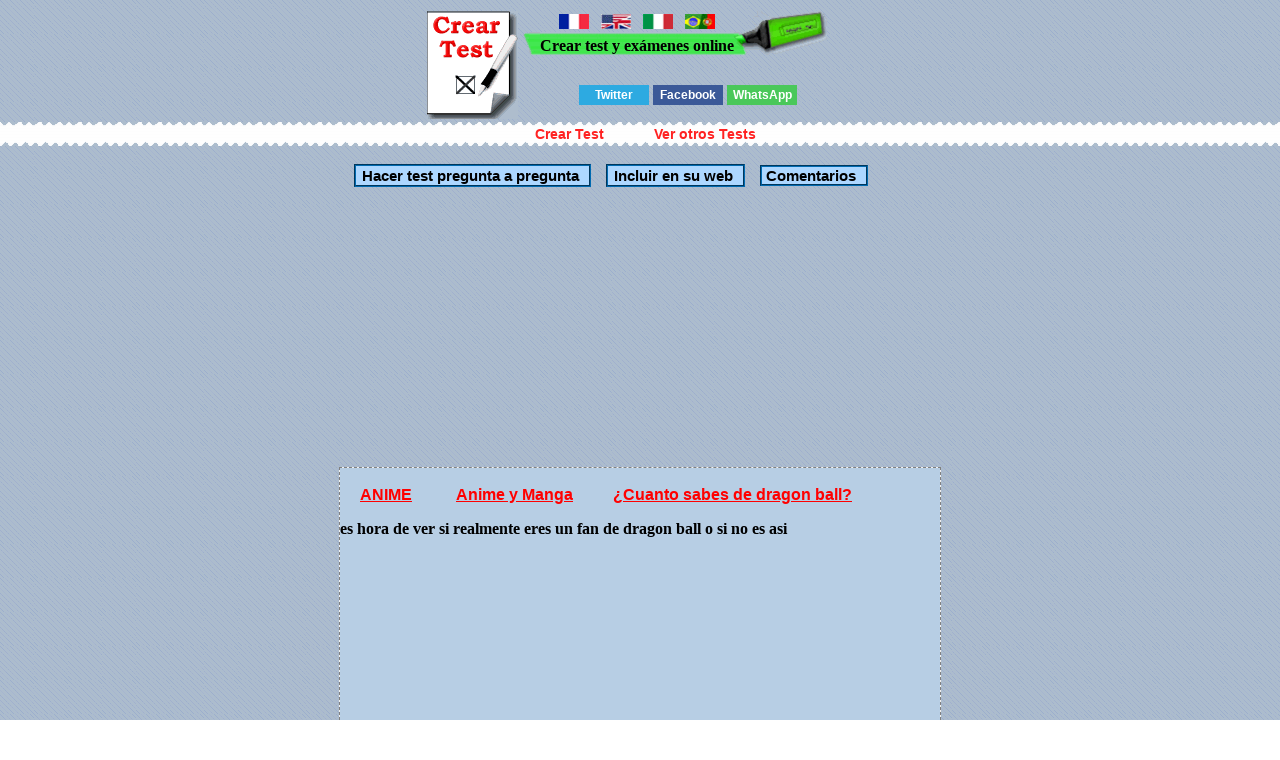

--- FILE ---
content_type: text/html; charset=UTF-8
request_url: http://www.creartest.com/hacertests-10477-.php
body_size: 23454
content:

 
 
 
<!DOCTYPE HTML PUBLIC "-//W3C//DTD HTML 4.01 Transitional//EN">
<html>
<head>
<script async custom-element="amp-auto-ads"
        src="https://cdn.ampproject.org/v0/amp-auto-ads-0.1.js">
</script>
<script async src="//pagead2.googlesyndication.com/pagead/js/adsbygoogle.js"></script>
<script>
  (adsbygoogle = window.adsbygoogle || []).push({
    google_ad_client: "ca-pub-3393633164270208",
    enable_page_level_ads: true
  });
</script>
<title>  Test Cuanto sabes de dragon ball &iquest;Cuantos a&ntilde;os tenia gohan cuando lucho contra cell?</title><!-- Google tag (gtag.js) -->
<script async src="https://www.googletagmanager.com/gtag/js?id=G-TQFLLXD6LE"></script>
<script>
  window.dataLayer = window.dataLayer || [];
  function gtag(){dataLayer.push(arguments);}
  gtag('js', new Date());

  gtag('config', 'G-TQFLLXD6LE');
</script><script async src="https://pagead2.googlesyndication.com/pagead/js/adsbygoogle.js?client=ca-pub-3393633164270208"
     crossorigin="anonymous"></script><meta http-equiv="Content-Type" content="text/html; charset=utf-8">
<meta name="viewport" content="width=device-width, initial-scale=1"><link rel="canonical" href="http://www.creartest.com/hacertests-10477-ANIME.php" />
<link href="todo.css" rel="stylesheet" type="text/css">
</head>
<body>
<amp-auto-ads type="adsense"
        data-ad-client="ca-pub-3393633164270208">
</amp-auto-ads><script data-ad-client="ca-pub-3393633164270208" async src="https://pagead2.googlesyndication.com/pagead/js/adsbygoogle.js"></script>
<script type="text/javascript">
    Nombre ='';
comentario = '';
</script><span id="algo" name="algo" style="position:absolute;top:-460;z-index: 100;"> &nbsp;</span><center>


<table><tr>
<td><div class="p"></div></td><td valign=top nowrap="off" >
<table cellpadding="0" border="0" cellspacing="0"><tr><td width="112" height="44" class="i" >&nbsp;</td><td class="v" valign="bottom" nowrap="off"><a href="http://www.creertest.com/" rel="nofollow"><img src="francia.png" width="30" height="15" style="margin-bottom:4px" alt="crear test y exámenes"></a> &nbsp; <a href="http://www.fastquizmaker.com/"  rel="nofollow"><img src="ingles2.jpg" width="30" height="15" style="margin-bottom:4px" alt="Fast quiz maker"></a> &nbsp; <a href="http://www.crearetest.com/"  rel="nofollow"><img src="italia.gif" width="30" height="15" style="margin-bottom:4px" alt="creare esami e test online"></a> &nbsp; <a href="http://www.criarteste.com"   rel="nofollow"><img src="porbra.jpg" width="30" height="15" style="margin-bottom:4px" alt="Criar teste e exames online"></a><br><b>Crear test y ex&aacute;menes online</b></td><td height="44" class="m">&nbsp;</td><td> </td></tr></table>

<br>
<div class='botonera'>
<div class='twit'>
<a onclick="window.open('http://twitter.com/home?status='+location.href,'','width=500,height=500');" href='javascript:void();'>Twitter</a></div>
<div class='face'>
<a href='javascript:void();' onclick="window.open('http://www.facebook.com/sharer.php?u='+location.href,'toolbar=0,status=0,width=626,height=436');">Facebook</a></div>
<div class='what'>
<a href="javascript:window.location='whatsapp://send?text='+encodeURIComponent(document.title+' '+location.href);" rel=nofollow> WhatsApp </a></div>
</div>

</tr></table><script async language="javascript" type="text/javascript" src="./v_cookies_layer.js"></script><table cellspacing=0 cellpadding=0 border=0 width="100%" class="c" height=24><tr><td><center><table cellspacing=0 cellpadding=0 border=0><tr><td class=cm><h3 class=h><a href=creartest1.php title="Crear examenes y test online" class=h> Crear Test </a></h3></td><td class=cm2><h3 class=h><a href="http://www.creartest.com/" Title="Tests" class=h> Ver otros Tests </a></h3></td></tr></table></center></td></tr>
</table>


<br><span class=row><span class=ce width=700><input class=o2 type=button value="Hacer test pregunta a pregunta" onclick="location.href='http://www.creartest.com/minpre.php?test=10477'"><input class=o2 type=button value="Incluir en su web" Onclick="ch('algo');down('algo');vivo();"><span class=br></span><a class=o2 href="#principio" style="font-size: 15px;font-weight:bold;text-decoration:none;color:#000;"> Comentarios</a><br><script async src="//pagead2.googlesyndication.com/pagead/js/adsbygoogle.js"></script>
<ins class="adsbygoogle"
     style="display:block"
     data-ad-client="ca-pub-3393633164270208"
     data-ad-slot="5097429302"
     data-ad-format="link"></ins>
<script>
(adsbygoogle = window.adsbygoogle || []).push({});
</script><div class=table style='BORDER: rgb(128,128,128) 1px dashed;background-color:#F1F1F1;'><div class=table3 style='BORDER: rgb(128,128,128) 1px dashed;background-color:#B7CEE4;'> <span id='cabe' name='cabe'><br /><a class=sep href='http://www.creartest.com/testyexamenes-401-ANIME-0.php' target=_blank>ANIME</a> <a class=sep href="http://www.creartest.com/te-2-Anime_y_Manga.php">Anime y Manga</a><a class=sep href="http://www.creartest.com/hacertests-10477-ANIME.php">&iquest;Cuanto sabes de dragon ball?</a><p style='font-weight : bold;'>es hora de ver si realmente eres un fan de dragon ball o si no es asi</p></span></span><div class=anuncio><script async src="//pagead2.googlesyndication.com/pagead/js/adsbygoogle.js"></script>

<script async src="//pagead2.googlesyndication.com/pagead/js/adsbygoogle.js"></script>
<ins class="adsbygoogle"
     style="display:block"
     data-ad-client="ca-pub-3393633164270208"
     data-ad-slot="5097429302"
     data-ad-format="link"></ins>
<script>
(adsbygoogle = window.adsbygoogle || []).push({});
</script></div></div><div id="testi" name="testi"><div class=tab></div><form name=formu id=formu action="http://www.creartest.com/hacertests-10477-Cuanto_sabes_de_dragon_ball.php" method="post"><input type=hidden name=test value=10477><div class=bb>&iquest;Cuantos a&ntilde;os tenia gohan cuando lucho contra cell?</div><center><div class=table><br /><input type=hidden name=pregunta1 value=29332><div class=row Onclick='document.formu.respuesta1[0].checked = true;'> <span class=cells style='background-color:#91C9FA;border: solid 1px #24384A;' onMouseover="this.style.backgroundColor='#FC0'" onMouseout="this.style.backgroundColor='#91C9FA';"><input type='Radio' name='respuesta1' value=105998>. 11 a&ntilde;os</span></div><div class=row Onclick='document.formu.respuesta1[1].checked = true;'> <span class=cells style='background-color:#D6E3EF;border: solid 1px #24384A;' onMouseover="this.style.backgroundColor='#FC0'" onMouseout="this.style.backgroundColor='#D6E3EF';"><input type='Radio' name='respuesta1' value=105999>. 12 a&ntilde;os</span></div><div class=row Onclick='document.formu.respuesta1[2].checked = true;'> <span class=cells style='background-color:#91C9FA;border: solid 1px #24384A;' onMouseover="this.style.backgroundColor='#FC0'" onMouseout="this.style.backgroundColor='#91C9FA';"><input type='Radio' name='respuesta1' value=106000>. 13 a&ntilde;os</span></div><div class=row Onclick='document.formu.respuesta1[3].checked = true;'> <span class=cells style='background-color:#D6E3EF;border: solid 1px #24384A;' onMouseover="this.style.backgroundColor='#FC0'" onMouseout="this.style.backgroundColor='#D6E3EF';"><input type='Radio' name='respuesta1' value=106001>. ninguno de los anteriosres</span></div></div></center><div class=bb>&iquest;Porque pan nunca pudo convertirse en super sayayin?</div><center><div class=table><br /><input type=hidden name=pregunta2 value=29333><div class=row Onclick='document.formu.respuesta2[0].checked = true;'> <span class=cells style='background-color:#91C9FA;border: solid 1px #24384A;' onMouseover="this.style.backgroundColor='#FC0'" onMouseout="this.style.backgroundColor='#91C9FA';"><input type='Radio' name='respuesta2' value=106002>. porque era demasiado debil</span></div><div class=row Onclick='document.formu.respuesta2[1].checked = true;'> <span class=cells style='background-color:#D6E3EF;border: solid 1px #24384A;' onMouseover="this.style.backgroundColor='#FC0'" onMouseout="this.style.backgroundColor='#D6E3EF';"><input type='Radio' name='respuesta2' value=106003>. porque nunca estubo rodeada de ira extrema</span></div><div class=row Onclick='document.formu.respuesta2[2].checked = true;'> <span class=cells style='background-color:#91C9FA;border: solid 1px #24384A;' onMouseover="this.style.backgroundColor='#FC0'" onMouseout="this.style.backgroundColor='#91C9FA';"><input type='Radio' name='respuesta2' value=106004>. porque no le gustaba pelear</span></div><div class=row Onclick='document.formu.respuesta2[3].checked = true;'> <span class=cells style='background-color:#D6E3EF;border: solid 1px #24384A;' onMouseover="this.style.backgroundColor='#FC0'" onMouseout="this.style.backgroundColor='#D6E3EF';"><input type='Radio' name='respuesta2' value=106005>. porque no tenia un corazon limpio</span></div></div></center><div class=bb>&iquest;Como se llamaba el abuelo de goku?</div><center><div class=table><br /><input type=hidden name=pregunta3 value=29336><div class=row Onclick='document.formu.respuesta3[0].checked = true;'> <span class=cells style='background-color:#91C9FA;border: solid 1px #24384A;' onMouseover="this.style.backgroundColor='#FC0'" onMouseout="this.style.backgroundColor='#91C9FA';"><input type='Radio' name='respuesta3' value=106013>. son gohan</span></div><div class=row Onclick='document.formu.respuesta3[1].checked = true;'> <span class=cells style='background-color:#D6E3EF;border: solid 1px #24384A;' onMouseover="this.style.backgroundColor='#FC0'" onMouseout="this.style.backgroundColor='#D6E3EF';"><input type='Radio' name='respuesta3' value=106014>. son goku</span></div><div class=row Onclick='document.formu.respuesta3[2].checked = true;'> <span class=cells style='background-color:#91C9FA;border: solid 1px #24384A;' onMouseover="this.style.backgroundColor='#FC0'" onMouseout="this.style.backgroundColor='#91C9FA';"><input type='Radio' name='respuesta3' value=106015>. roshi</span></div><div class=row Onclick='document.formu.respuesta3[3].checked = true;'> <span class=cells style='background-color:#D6E3EF;border: solid 1px #24384A;' onMouseover="this.style.backgroundColor='#FC0'" onMouseout="this.style.backgroundColor='#D6E3EF';"><input type='Radio' name='respuesta3' value=106016>. oxsatan</span></div></div></center><div class=bb>&iquest;Como se llama el hermano de goku?</div><center><div class=table><br /><input type=hidden name=pregunta4 value=29337><div class=row Onclick='document.formu.respuesta4[0].checked = true;'> <span class=cells style='background-color:#91C9FA;border: solid 1px #24384A;' onMouseover="this.style.backgroundColor='#FC0'" onMouseout="this.style.backgroundColor='#91C9FA';"><input type='Radio' name='respuesta4' value=106017>. bardock</span></div><div class=row Onclick='document.formu.respuesta4[1].checked = true;'> <span class=cells style='background-color:#D6E3EF;border: solid 1px #24384A;' onMouseover="this.style.backgroundColor='#FC0'" onMouseout="this.style.backgroundColor='#D6E3EF';"><input type='Radio' name='respuesta4' value=106018>. raditz</span></div><div class=row Onclick='document.formu.respuesta4[2].checked = true;'> <span class=cells style='background-color:#91C9FA;border: solid 1px #24384A;' onMouseover="this.style.backgroundColor='#FC0'" onMouseout="this.style.backgroundColor='#91C9FA';"><input type='Radio' name='respuesta4' value=106019>. napa</span></div><div class=row Onclick='document.formu.respuesta4[3].checked = true;'> <span class=cells style='background-color:#D6E3EF;border: solid 1px #24384A;' onMouseover="this.style.backgroundColor='#FC0'" onMouseout="this.style.backgroundColor='#D6E3EF';"><input type='Radio' name='respuesta4' value=106020>. broly</span></div></div></center><div class=bb>&iquest;porque turles se parece a goku?</div><center><div class=table><br /><input type=hidden name=pregunta5 value=29341><div class=row Onclick='document.formu.respuesta5[0].checked = true;'> <span class=cells style='background-color:#91C9FA;border: solid 1px #24384A;' onMouseover="this.style.backgroundColor='#FC0'" onMouseout="this.style.backgroundColor='#91C9FA';"><input type='Radio' name='respuesta5' value=106040>. porque son parientes lejanos</span></div><div class=row Onclick='document.formu.respuesta5[1].checked = true;'> <span class=cells style='background-color:#D6E3EF;border: solid 1px #24384A;' onMouseover="this.style.backgroundColor='#FC0'" onMouseout="this.style.backgroundColor='#D6E3EF';"><input type='Radio' name='respuesta5' value=106041>. por pura considencia</span></div><div class=row Onclick='document.formu.respuesta5[2].checked = true;'> <span class=cells style='background-color:#91C9FA;border: solid 1px #24384A;' onMouseover="this.style.backgroundColor='#FC0'" onMouseout="this.style.backgroundColor='#91C9FA';"><input type='Radio' name='respuesta5' value=106042>. porque turles es un clon de goku</span></div><div class=row Onclick='document.formu.respuesta5[3].checked = true;'> <span class=cells style='background-color:#D6E3EF;border: solid 1px #24384A;' onMouseover="this.style.backgroundColor='#FC0'" onMouseout="this.style.backgroundColor='#D6E3EF';"><input type='Radio' name='respuesta5' value=106043>. porque los sayayin son muy parecidos</span></div></div></center><div class=bb>&iquest;Como se llama el exmaestro de ten shin han y chaos?</div><center><div class=table><br /><input type=hidden name=pregunta6 value=29343><div class=row Onclick='document.formu.respuesta6[0].checked = true;'> <span class=cells style='background-color:#91C9FA;border: solid 1px #24384A;' onMouseover="this.style.backgroundColor='#FC0'" onMouseout="this.style.backgroundColor='#91C9FA';"><input type='Radio' name='respuesta6' value=106050>. maestro roshi</span></div><div class=row Onclick='document.formu.respuesta6[1].checked = true;'> <span class=cells style='background-color:#D6E3EF;border: solid 1px #24384A;' onMouseover="this.style.backgroundColor='#FC0'" onMouseout="this.style.backgroundColor='#D6E3EF';"><input type='Radio' name='respuesta6' value=106051>. kamisama</span></div><div class=row Onclick='document.formu.respuesta6[2].checked = true;'> <span class=cells style='background-color:#91C9FA;border: solid 1px #24384A;' onMouseover="this.style.backgroundColor='#FC0'" onMouseout="this.style.backgroundColor='#91C9FA';"><input type='Radio' name='respuesta6' value=106052>. tao pai pai</span></div><div class=row Onclick='document.formu.respuesta6[3].checked = true;'> <span class=cells style='background-color:#D6E3EF;border: solid 1px #24384A;' onMouseover="this.style.backgroundColor='#FC0'" onMouseout="this.style.backgroundColor='#D6E3EF';"><input type='Radio' name='respuesta6' value=106053>. maestro suru</span></div></div></center><div class=bb>freezer destruyo el planeta vegeta porque</div><center><div class=table><br /><input type=hidden name=pregunta7 value=29345><div class=row Onclick='document.formu.respuesta7[0].checked = true;'> <span class=cells style='background-color:#91C9FA;border: solid 1px #24384A;' onMouseover="this.style.backgroundColor='#FC0'" onMouseout="this.style.backgroundColor='#91C9FA';"><input type='Radio' name='respuesta7' value=106058>. porque los sayayin lo traicionaron</span></div><div class=row Onclick='document.formu.respuesta7[1].checked = true;'> <span class=cells style='background-color:#D6E3EF;border: solid 1px #24384A;' onMouseover="this.style.backgroundColor='#FC0'" onMouseout="this.style.backgroundColor='#D6E3EF';"><input type='Radio' name='respuesta7' value=106059>. porque tenia miedo de que alguien se conviertiera en el super sayayin</span></div><div class=row Onclick='document.formu.respuesta7[2].checked = true;'> <span class=cells style='background-color:#91C9FA;border: solid 1px #24384A;' onMouseover="this.style.backgroundColor='#FC0'" onMouseout="this.style.backgroundColor='#91C9FA';"><input type='Radio' name='respuesta7' value=106060>. se lo ordeno su hermano cooler</span></div><div class=row Onclick='document.formu.respuesta7[3].checked = true;'> <span class=cells style='background-color:#D6E3EF;border: solid 1px #24384A;' onMouseover="this.style.backgroundColor='#FC0'" onMouseout="this.style.backgroundColor='#D6E3EF';"><input type='Radio' name='respuesta7' value=106061>. para acabar con broly que era una amenza para el</span></div></div></center><div class=bb>&iquest;Cual es el sobrenombre de mrs. satan?</div><center><div class=table><br /><input type=hidden name=pregunta8 value=29352><div class=row Onclick='document.formu.respuesta8[0].checked = true;'> <span class=cells style='background-color:#91C9FA;border: solid 1px #24384A;' onMouseover="this.style.backgroundColor='#FC0'" onMouseout="this.style.backgroundColor='#91C9FA';"><input type='Radio' name='respuesta8' value=106086>. el salvador</span></div><div class=row Onclick='document.formu.respuesta8[1].checked = true;'> <span class=cells style='background-color:#D6E3EF;border: solid 1px #24384A;' onMouseover="this.style.backgroundColor='#FC0'" onMouseout="this.style.backgroundColor='#D6E3EF';"><input type='Radio' name='respuesta8' value=106087>. super vencedor</span></div><div class=row Onclick='document.formu.respuesta8[2].checked = true;'> <span class=cells style='background-color:#91C9FA;border: solid 1px #24384A;' onMouseover="this.style.backgroundColor='#FC0'" onMouseout="this.style.backgroundColor='#91C9FA';"><input type='Radio' name='respuesta8' value=106088>. luchador supremo</span></div><div class=row Onclick='document.formu.respuesta8[3].checked = true;'> <span class=cells style='background-color:#D6E3EF;border: solid 1px #24384A;' onMouseover="this.style.backgroundColor='#FC0'" onMouseout="this.style.backgroundColor='#D6E3EF';"><input type='Radio' name='respuesta8' value=106089>. no tiene</span></div></div></center><div class=bb>&iquest;Como se llama la hija de oxsatan?</div><center><div class=table><br /><input type=hidden name=pregunta9 value=29356><div class=row Onclick='document.formu.respuesta9[0].checked = true;'> <span class=cells style='background-color:#91C9FA;border: solid 1px #24384A;' onMouseover="this.style.backgroundColor='#FC0'" onMouseout="this.style.backgroundColor='#91C9FA';"><input type='Radio' name='respuesta9' value=106099>. bulma</span></div><div class=row Onclick='document.formu.respuesta9[1].checked = true;'> <span class=cells style='background-color:#D6E3EF;border: solid 1px #24384A;' onMouseover="this.style.backgroundColor='#FC0'" onMouseout="this.style.backgroundColor='#D6E3EF';"><input type='Radio' name='respuesta9' value=106100>. videl</span></div><div class=row Onclick='document.formu.respuesta9[2].checked = true;'> <span class=cells style='background-color:#91C9FA;border: solid 1px #24384A;' onMouseover="this.style.backgroundColor='#FC0'" onMouseout="this.style.backgroundColor='#91C9FA';"><input type='Radio' name='respuesta9' value=106101>. milk</span></div><div class=row Onclick='document.formu.respuesta9[3].checked = true;'> <span class=cells style='background-color:#D6E3EF;border: solid 1px #24384A;' onMouseover="this.style.backgroundColor='#FC0'" onMouseout="this.style.backgroundColor='#D6E3EF';"><input type='Radio' name='respuesta9' value=106102>. pan</span></div></div></center><div class=bb>&iquest;Como se llama el disipulo de goku?</div><center><div class=table><br /><input type=hidden name=pregunta10 value=29362><div class=row Onclick='document.formu.respuesta10[0].checked = true;'> <span class=cells style='background-color:#91C9FA;border: solid 1px #24384A;' onMouseover="this.style.backgroundColor='#FC0'" onMouseout="this.style.backgroundColor='#91C9FA';"><input type='Radio' name='respuesta10' value=106119>. ub </span></div><div class=row Onclick='document.formu.respuesta10[1].checked = true;'> <span class=cells style='background-color:#D6E3EF;border: solid 1px #24384A;' onMouseover="this.style.backgroundColor='#FC0'" onMouseout="this.style.backgroundColor='#D6E3EF';"><input type='Radio' name='respuesta10' value=106120>. goten</span></div><div class=row Onclick='document.formu.respuesta10[2].checked = true;'> <span class=cells style='background-color:#91C9FA;border: solid 1px #24384A;' onMouseover="this.style.backgroundColor='#FC0'" onMouseout="this.style.backgroundColor='#91C9FA';"><input type='Radio' name='respuesta10' value=106121>. trunks</span></div><div class=row Onclick='document.formu.respuesta10[3].checked = true;'> <span class=cells style='background-color:#D6E3EF;border: solid 1px #24384A;' onMouseover="this.style.backgroundColor='#FC0'" onMouseout="this.style.backgroundColor='#D6E3EF';"><input type='Radio' name='respuesta10' value=106122>. piccolo</span></div></div></center><br><center><div><input type=submit value='Corregir Test' style='background-color:#FFCC55;border: solid 2px #006ab0;font-weight: bold;color:#000000;'></div></center></form></span></span></span></span></center></span><center><script async src="//pagead2.googlesyndication.com/pagead/js/adsbygoogle.js"></script>

<ins class="adsbygoogle"
     style="display:block"
     data-ad-client="ca-pub-3393633164270208"
     data-ad-slot="5411638909"
     data-ad-format="auto"></ins>
<script>
(adsbygoogle = window.adsbygoogle || []).push({});
</script><div class=fi1 onclick="window.open('http://www.creartest.com/hacertests-21167-.php','_self')"><a class='l1' href='http://www.creartest.com/hacertests-21167-.php'  title='&iquest;A quien te pareces?' >&iquest;A quien te pareces?</a> ,esto es un test para saber a que persona te pareces. Tags:ANIME. <b>Preguntas:10</b></div><div class=fi0 onclick="window.open('http://www.creartest.com/hacertests-10486-.php','_self')"><a class='l0' href='http://www.creartest.com/hacertests-10486-.php'  title='&iquest;Cuanto sabes sobre pokemon?' >&iquest;Cuanto sabes sobre pokemon?</a> ,es hora de saber si eres un verdadero fan de pokemon o si no es asi. Categor&iacute;as:ANIME. <b>Preguntas:10</b></div><div class=fi1 onclick="window.open('http://www.creartest.com/hacertests-6071-.php','_self')"><a class='l1' href='http://www.creartest.com/hacertests-6071-.php'  title='naruto y dragon ball' >naruto y dragon ball</a> ,&iquest;cuanto sabes de dragon ball y naruto?. Tags:ANIME. <b>Preguntas:9</b></div><center><br>
<a href="http://www.creartest.com" target=_blank class=e title="Para realizar tu Test online">Crea tu propio test gratis</a><br></center><br><br><input class=o2 type=button value="Hacer un comentario" Onclick="com2('s0','0',Nombre,comentario)"><div id="s0" name="s0" > <br></div></center><br><a name='principio'></a><b>Comentarios</b><br><a name="0"></a>


<br>
Creartest.com no se hace responsable del contenido publicados por los usuarios




</body>
</html>  




--- FILE ---
content_type: text/html; charset=utf-8
request_url: https://www.google.com/recaptcha/api2/aframe
body_size: 265
content:
<!DOCTYPE HTML><html><head><meta http-equiv="content-type" content="text/html; charset=UTF-8"></head><body><script nonce="qwGvSs7Eso9gkiGllzyl2A">/** Anti-fraud and anti-abuse applications only. See google.com/recaptcha */ try{var clients={'sodar':'https://pagead2.googlesyndication.com/pagead/sodar?'};window.addEventListener("message",function(a){try{if(a.source===window.parent){var b=JSON.parse(a.data);var c=clients[b['id']];if(c){var d=document.createElement('img');d.src=c+b['params']+'&rc='+(localStorage.getItem("rc::a")?sessionStorage.getItem("rc::b"):"");window.document.body.appendChild(d);sessionStorage.setItem("rc::e",parseInt(sessionStorage.getItem("rc::e")||0)+1);localStorage.setItem("rc::h",'1767716135937');}}}catch(b){}});window.parent.postMessage("_grecaptcha_ready", "*");}catch(b){}</script></body></html>

--- FILE ---
content_type: text/css
request_url: http://www.creartest.com/todo.css
body_size: 11008
content:
.e{color: #0000ff;}
.e:hover{color: #000000;}
.e,.e:hover {font-family: Arial, Helvetica, sans-serif;border:0;}
.o2:hover{background-color:#9cc6ee;border: inset 2px #9cc6ee;}
.o2{background-color:#add7ff;border: groove 2px #006ab0;}
.o2,.o2:hover {font-family: Arial, Helvetica, sans-serif;font-weight: bold;padding-right:10px;}
h3 {margin:0;color: #185000;}
.w{font-family: Arial, Helvetica, sans-serif;font-style: normal;line-height: normal;border:0;}
body {background-image:url(./i/f.gif);margin-left:0;margin-right:0; }
a{color: #FF0000;}
a:hover{color: #000000;}
a,a:hover{font-family: Arial, Helvetica, sans-serif;font-style: normal;line-height: normal;font-weight: 900;font-weight: 900;border:0;}
.z {color: #000000;}
.z:hover {color: #220000;}
.h  {color: #fa0000;}
.h:hover  {color: #000000;}
.h,.h:hover {font-weight:normal;text-decoration:none;}
.y{width:92px;background-position:-0px -0px;background-repeat:repeat-y;}
.m{width:121px;height:44px;background-position:-204px -0px;}
.i{width:18px;height:44px;background-position:-186px -0px;}
.k{width:3px;height:89px;background-position:-186px -42px;}
.k,.i,.m,.y,.s {background-image:url('./i/m.gif');}
.u{width:60px;height:31px;background-position:-0px -162px;}
.j{width:60px;height:31px;background-position:-0px -107px;}
.a{height:60px;background-position:-0px -46px;}
.v{height:44px;background-position:-0px -0px;text-align:center;}
.c{height:24px;background-position:-0px -138px;text-align:center;}
.c,.v,.u,.j,.a {background-image:url('./i/h.gif');}
.s,.m,.i,.k,.u {background-repeat:no-repeat;}
.j,.a,.v,.c {background-repeat:repeat-x;}
.som {size:4; font-weight:bold;text-shadow:#f8bf20 1px 2px 1px;}
.t1 { color:#6685bf;}
.bus:hover{background-color:#0099FF;border: solid 2px #006ab0;font-weight: bold;color:#220000;text-decoration: none;}
.bus{background-color:#2299FF;border: solid 2px #006ab0;font-weight: bold;color:#333333;text-decoration: none;}
.botonera {margin: 10px auto;text-align: center;font-size: 0;}
.botonera div {overflow: hidden;margin: 0px;display: inline-block;*display: inline; zoom: 1;}
.botonera a {display: inline-block; *display: inline; zoom: 1;width: 66px;height: 20px;margin: 2px;padding: 0 2px;color: white;text-decoration: none;line-height: 20px;text-align: center;font-family: arial;font-size: 12px;cursor: pointer;}
.botonera .face a {background: #3b5998;}
.botonera .twit a {background: #2daae1;}
.botonera .goog a {background: #dd4b39;}
.botonera .link a {background: #0079BB;}
.botonera .what a {background: #4ac85a;}
.r{  font-family :Comic Sans MS,sans-serif;color : #c8c8c8;font-size : 17px;font-weight : bold;font-style:italic; margin-left: 15px; }
.b{ font-size : 14px;font-family : Comic Sans MS, sans-serif;color : #F0D08a;font-size : 14px;font-weight : bold;text-decoration : none; font-style:italic;border-style: solid;}
.b:hover {font-family : sans-serif;color : #F5D08a;color : #F5D099;font-size : 14px;font-weight : bold;text-decoration: underline;font-style:italic;  }
.o2flecha{background-color:Transparent;border: 0px; background-image:url(./flecha.png);width:21px; height:19px;}
.o2flecha:hover{background-color:Transparent; background-image:url(./flecha.png);width:21px; height:19px;}
.d {border-bottom: 1px solid rgb(250, 248, 255); padding: 6px 0pt 7px 18px; background: rgb(240, 248, 255) none repeat scroll 0% 0%; font-family: Verdana,Arial,Sans-Serif; font-size: 13px; -moz-background-clip: border; -moz-background-origin: padding; -moz-background-inline-policy: continuous;}
.d2 { padding: 0px 0pt 0px 0px;margin:0; background: rgb(220, 228, 235) none repeat scroll 0% 0%; font-family: Verdana,Arial,Sans-Serif; font-size: 13px; -moz-background-clip: border; -moz-background-origin: padding; -moz-background-inline-policy: continuous;}
.d3 {border: 2px solid rgb(220, 228, 235);font-family: Verdana,Arial,Sans-Serif;padding: 0px 0pt 0px 0px;margin:0;color: #F0F;text-shadow: rgba(250,256,250,.6) 0 2px 0;filter:alpha(opacity=8); 
	opacity:0.8;background: #65a9d7;
	background: -webkit-gradient(linear, left top, left bottom, from(#3e779d), to(#65a9d7));
	background: -webkit-linear-gradient(top, #3e779d, #65a9d7);
	background: -moz-linear-gradient(top, #3e779d, #65a9d7);
	background: -ms-linear-gradient(top, #3e779d, #65a9d7);
	background: -o-linear-gradient(top, #3e779d, #65a9d7);
	Color:fff;
	text-shadow: rgba(0,0,0,.4) 0 1px 0;
	padding:2px 0px 2px 4px;
	border: 1px solid #FFF; }
.o3:hover{background-color:#9cc6ee;border: inset 2px #9cc6ee;font-size: 15px;font-weight:bold;text-decoration:none;color:#000;}
.o3{background-color:#add7ff;border: groove 2px #006ab0;}
.o3,.o3:hover {font-family: Arial, Helvetica, sans-serif;font-weight: bold;padding-right:10px;}	
@media screen and (min-width : 0px) and (max-width : 799px)  
{
.anuncio{max-width:110px}  
.todo {width:100%; font-size: 16px;}
.cookies {display:block;width:100%;position:absolute;padding-left:5px;font-family:verdana;font-size:12px;top:12%;}
.s_m {font-family:verdana;font-size:12px;}
.r{  font-size : 13px;text-indent: 35px;}
.sep,.sep:hover{font-size: 15px;font-weight: 900;font-style: normal;line-height: normal;font-weight: 900;border:0;padding: 5px 0px 10px 0px;margin:5px 0px 5px 0px;display: block;}
.z,.z:hover{font-size: 16px;padding-left: 25px;}
.h,.h:hover {font-size: 15px;font-weight:normal;text-decoration:none;background-color:lighten(#000, 33.5%);}
.som {size:5; font-weight:bold;}
.t1 {font-size: 15px; color:#6685bf;font-weight: 900;}
a,a:hover{font-size: 16px;padding-top: 25px 0px 0px 10px;}
SELECT {font-size: 12px;}
button {font-size: 12px;}
.ads_pc {display: none;}
text {font-size: 12px;}
h3 {font-size: 13px;padding-right:43px;}
.o2 {font-size: 13px;margin-left: 5px;}
.neutro{margin-top: 5px;}
.cc { width:0px;} 
.cm,cm2 { padding-left: 30px;}
.tablelink{display: table;}
.Cols,table3,.row {display: table-row;}
.Cols,.table,.row,.ce  {text-align: left;}
.Cols2 {display: table-row-group;padding-top: 10px 5px 0px 5px;}
.bazul  {display: block; padding: 10px 0px 15px ;}
.bb {font-weight:bold;text-indent: 30px;padding-top: 10px;}
.bjum  {display: block; padding: 10px 0px 0px ;}
.bl {display: block; text-align: left;}
.cells{display: table-cell;padding: 10px 0px 0px 10px;}
.table {display: table;  padding-left: auto; padding-right: auto;}
.table3 { width:100%;}
  .ct1  {width:100%; }
  .ct2    { width:cal(100%-1px);}  
  .ct3    { width:cal(100%-2px);}
  .ct4    {width:cal(100%-3px);}
  .ct5    { width:cal(100%-4px);}
.bus:hover{font-size: 12px;}
.bus{font-size: 12px;}
.buscoches {font-size: 10px;}
.coche_text {font-size: 10px; width:90px}
.coche_boton {font-size: 9px; width:50px}
}
.l0{color: #F0F;text-shadow: rgba(250,256,250,.6) 0 2px 0;}
.l1{color: #05FF09;text-shadow: rgba(0,0,0,.5) 0 1px 0;}
.fi1 {filter:alpha(opacity=8); 
	opacity:0.8;background: #65a9d7;
	background: -webkit-gradient(linear, left top, left bottom, from(#3e779d), to(#65a9d7));
	background: -webkit-linear-gradient(top, #3e779d, #65a9d7);
	background: -moz-linear-gradient(top, #3e779d, #65a9d7);
	background: -ms-linear-gradient(top, #3e779d, #65a9d7);
	background: -o-linear-gradient(top, #3e779d, #65a9d7);
	Color:#F9c055;
	text-shadow: rgba(0,0,0,.4) 0 1px 0;
	padding:2px 0px 2px 4px;
	border: 1px solid #FFF;
	}
.fi1:hover {filter:alpha(opacity=1); 
	opacity:1;

 }
.fi0 {filter:alpha(opacity=8); 
	opacity:0.8;background-color:#92CEEE;
		background: -webkit-gradient(linear, left top, left bottom, from(#FFF), to(#92CEEE));
	background: -webkit-linear-gradient(top, #FFF, #92CEEE);
	background: -moz-linear-gradient(top, #FFF, #92CEEE);
	background: -ms-linear-gradient(top, #FFF, #92CEEE);
	background: -o-linear-gradient(top, #FFF, #92CEEE);
	Color:000;
	text-shadow: rgba(256,256,256,.9) 0 1px 0;
	margin:5px 0px 5px 0px;
	padding:2px 0px 2px 4px;
	border: 1px solid #FFF;
	}
	 
.fi0:hover {filter:alpha(opacity=1); 
	opacity:1; }
@media screen and (min-width : 800px)
{
.f,.f2,.fi1,.fi0
{display: table;width:50%;
}

.r{ font-size : 17px;text-indent: 30px;}
.b{ border-bottom:  solid #F5D08a;}
.z,.z:hover{font-size: 13px;}
.todo {width:100%; font-size: 16px;text-align: center;}
.p{width:92px;height:108px;background-position:-92px -0px;background-image:url('./i/m.gif');background-repeat:no-repeat;}
.h,.h:hover {color:#F22;font-size: 14px;text-decoration:none;font-weight: 900;text-shadow: rgba(256,256,256,.4) 0 2px 0;}
.h:hover {color:#500;}
.som {size:4; font-weight:bold;}
.t1 {font-size: 15px; color:#6685bf;font-weight: 900;}
.cookies {display:block;width:100%;position:absolute;padding-left:5px;font-family:verdana;font-size:12px;top:30%;}
.cc { width:60} 
.cm,cm2 { padding-left: 10px; padding-right: 50px;}
h3 {font-size: 16px;}
.o2 {font-size: 15px;margin-left: 15px;}
.Cols2 {  display: table-row-group;  }
.tablelink{ display: table;padding-left: auto; padding-right: auto; }
.ce,.cells,.ce,.ce3,.rrojo,.a,.s,.u,.j,.k,.y,.bazul,.neutro,.b1,.b2  { display:table-cell;}
.cells { padding: 10px 15px 15px 15px;}
.bb {font-weight:bold;text-indent: 30px;padding: 10px 0px 20px 6px;}
.bp {display: block;}
.sep,.sep:hover{margin:10px 20px 20px 20px;}
.coloca {position: relative;top: 90px;}
.table {display: table;  padding-left: auto; padding-right: auto;max-width: 750px;}
.table3,.row  {display: table-row;}
.tab{width:not-inherit; 	min-width: 600px;}
.row {text-align: left; }
.ce {vertical-align:top;}
.ce3 {width:300px;}
.rrojo {background-color:#C71212;}
.s{width:92px;height:89px;background-position:-224px -45px;float: left;}
.bazul{ background-image:url("./i/b44.gif");}
.neutro { padding-left: 32px;}
.bazul  {margin-top:-5px;}
.z {white-space: nowrap; display: block;margin: 20px 15px 0px 0px;}
.ct1  {width:88%; }
.ct2    { width:cal(88%-1px);}  
.ct3    { width:cal(88%-2px);}
.ct4    {width:cal(88%-4px);}
.ct5    { width:cal(88%-6px);}
.b1{margin:2px 2px 2px 2px;padding:5px 5px 5px 5px;color: #0000ff;border-radius: 7px 7px 7px 7px;
-moz-border-radius: 7px 7px 7px 7px;
-webkit-border-radius: 7px 7px 7px 7px;display:  inline-block;background-color:#E4F6FA;
border: 1px solid #ccc;
-webkit-box-shadow: 3px 5px 0px -0px rgba(0,0,0,0.50);
-moz-box-shadow: 3px 5px 0px -0px  rgba(0,0,0,0.50);
box-shadow: 3px 5px 0px -0px  rgba(0,0,0,0.50);
}
.b1:hover {
margin:2px 2px 2px 2px;padding:5px 5px 5px 5px;color: #0000ff;border-radius: 7px 7px 7px 7px;
-moz-border-radius: 7px 7px 7px 7px;
-webkit-border-radius: 7px 7px 7px 7px;display:  inline-block;background-color:#FC0;
border: 1px solid #ccc;
-webkit-box-shadow: 1px 3px 0px -0px rgba(0,0,0,0.50);
-moz-box-shadow: 1px 3px 0px -0px  rgba(0,0,0,0.50);
box-shadow: 1px 3px 0px -0px  rgba(0,0,0,0.50);
}
.b2{margin:2px 2px 2px 2px;padding:5px 5px 5px 5px;color: #0000ff;border-radius: 7px 7px 7px 7px;
-moz-border-radius: 7px 7px 7px 7px;
-webkit-border-radius: 7px 7px 7px 7px;display:  inline-block;background-color:#c4F6FA;
border: 1px solid #ccc;
-webkit-box-shadow: 3px 5px 0px -0px rgba(0,0,0,0.50);
-moz-box-shadow: 3px 5px 0px -0px  rgba(0,0,0,0.50);
box-shadow: 3px 5px 0px -0px  rgba(0,0,0,0.50);
}
}
